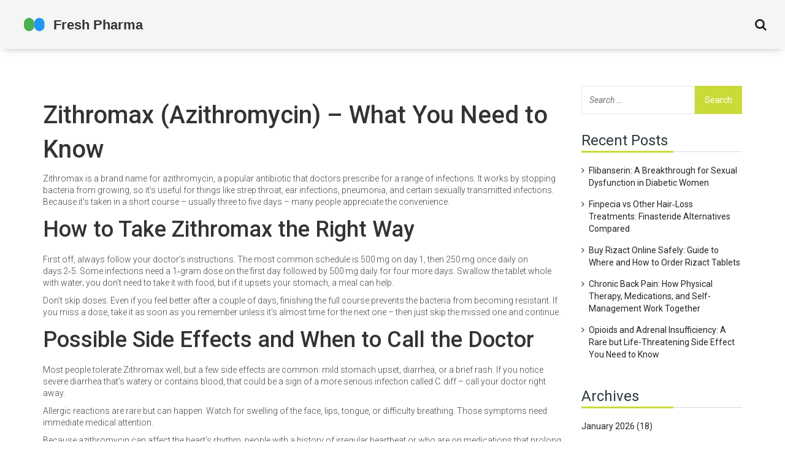

--- FILE ---
content_type: text/html; charset=UTF-8
request_url: https://newpharmnorxus.com/tag/zithromax/
body_size: 5679
content:

<!DOCTYPE html>
<html lang="en" dir="ltr">

<head>
		<title>Zithromax Guide: Uses, Dosage, Side Effects &amp; Buying Tips</title>
	<meta charset="utf-8">
	<meta name="viewport" content="width=device-width, initial-scale=1">
	<meta name="robots" content="follow, index, max-snippet:-1, max-video-preview:-1, max-image-preview:large">
	<meta name="keywords" content="Zithromax, azithromycin, antibiotic dosage, Zithromax side effects, how to buy Zithromax">
	<meta name="description" content="Quick guide to Zithromax – what it treats, proper dosing, common side effects, safety tips and how to order safely online.">
	<meta property="og:title" content="Zithromax Guide: Uses, Dosage, Side Effects &amp; Buying Tips">
	<meta property="og:type" content="website">
	<meta property="og:website:modified_time" content="2024-02-17T08:51:08+00:00">
	<meta property="og:image" content="https://newpharmnorxus.com/uploads/2024/01/the-comprehensive-guide-to-buying-zithromax-azithromycin-online-safely.webp">
	<meta property="og:url" content="https://newpharmnorxus.com/tag/zithromax/">
	<meta property="og:locale" content="en_US">
	<meta property="og:description" content="Quick guide to Zithromax – what it treats, proper dosing, common side effects, safety tips and how to order safely online.">
	<meta property="og:site_name" content="Fresh Pharma Guide USA">
	<meta name="twitter:title" content="Zithromax Guide: Uses, Dosage, Side Effects &amp; Buying Tips">
	<meta name="twitter:description" content="Quick guide to Zithromax – what it treats, proper dosing, common side effects, safety tips and how to order safely online.">
	<meta name="twitter:image" content="https://newpharmnorxus.com/uploads/2024/01/the-comprehensive-guide-to-buying-zithromax-azithromycin-online-safely.webp">
	<link rel="canonical" href="https://newpharmnorxus.com/tag/zithromax/">

	<script type="application/ld+json">
{
    "@context": "https:\/\/schema.org",
    "@type": "CollectionPage",
    "name": "Zithromax Guide: Uses, Dosage, Side Effects & Buying Tips",
    "url": "https:\/\/newpharmnorxus.com\/tag\/zithromax\/",
    "keywords": "Zithromax, azithromycin, antibiotic dosage, Zithromax side effects, how to buy Zithromax",
    "description": "Quick guide to Zithromax – what it treats, proper dosing, common side effects, safety tips and how to order safely online.",
    "inLanguage": "en-US",
    "publisher": {
        "@type": "Organization",
        "name": "Fresh Pharma Guide USA",
        "url": "https:\/\/newpharmnorxus.com"
    },
    "hasPart": [
        {
            "@type": "BlogPosting",
            "@id": "https:\/\/newpharmnorxus.com\/the-comprehensive-guide-to-buying-zithromax-azithromycin-online-safely",
            "headline": "The Comprehensive Guide to Buying Zithromax (Azithromycin) Online Safely",
            "name": "The Comprehensive Guide to Buying Zithromax (Azithromycin) Online Safely",
            "keywords": "Zithromax, Azithromycin, buy antibiotics online, Zithromax side effects",
            "description": "This article dives deep into understanding Zithromax, focusing on its uses, medical and side effects, and how to safely purchase it online. It aims to provide insightful details about Zithromax (Azithromycin) for those considering or currently using this antibiotic. By covering aspects such as appropriate dosages, potential interactions with other medications, and tips for online purchase, the article serves as a critical tool for informed decision-making regarding Zithromax use.",
            "inLanguage": "en-US",
            "url": "https:\/\/newpharmnorxus.com\/the-comprehensive-guide-to-buying-zithromax-azithromycin-online-safely",
            "datePublished": "2024-01-09T04:41:27+00:00",
            "dateModified": "2024-02-17T08:51:08+00:00",
            "commentCount": 15,
            "author": {
                "@type": "Person",
                "@id": "https:\/\/newpharmnorxus.com\/author\/gregory-sterling\/",
                "url": "\/author\/gregory-sterling\/",
                "name": "Gregory Sterling"
            },
            "image": {
                "@type": "ImageObject",
                "@id": "\/uploads\/2024\/01\/the-comprehensive-guide-to-buying-zithromax-azithromycin-online-safely.webp",
                "url": "\/uploads\/2024\/01\/the-comprehensive-guide-to-buying-zithromax-azithromycin-online-safely.webp",
                "width": "1280",
                "height": "720"
            },
            "thumbnail": {
                "@type": "ImageObject",
                "@id": "\/uploads\/2024\/01\/thumbnail-the-comprehensive-guide-to-buying-zithromax-azithromycin-online-safely.webp",
                "url": "\/uploads\/2024\/01\/thumbnail-the-comprehensive-guide-to-buying-zithromax-azithromycin-online-safely.webp",
                "width": "640",
                "height": "480"
            }
        }
    ],
    "potentialAction": {
        "@type": "SearchAction",
        "target": {
            "@type": "EntryPoint",
            "urlTemplate": "https:\/\/newpharmnorxus.com\/search\/?s={search_term_string}"
        },
        "query-input": {
            "@type": "PropertyValueSpecification",
            "name": "search_term_string",
            "valueRequired": true
        }
    }
}
</script>
<script type="application/ld+json">
{
    "@context": "https:\/\/schema.org",
    "@type": "BreadcrumbList",
    "itemListElement": [
        {
            "@type": "ListItem",
            "position": 0,
            "item": {
                "@id": "https:\/\/newpharmnorxus.com\/",
                "name": "Home"
            }
        },
        {
            "@type": "ListItem",
            "position": 1,
            "item": {
                "@id": "https:\/\/newpharmnorxus.com\/tag\/zithromax\/",
                "name": "Zithromax"
            }
        }
    ]
}
</script>

	<link rel='stylesheet' href='/css/style.css' type='text/css' />
	<link rel='stylesheet' href='/css/responsive.css' type='text/css' />
	<link rel='stylesheet' href='/css/shortcodes.css' type='text/css' />
	<link rel='stylesheet' href='/css/media-screens.css' type='text/css' />
	<link rel='stylesheet' href='/css/owl.carousel.css' type='text/css' />
	<link rel='stylesheet' href='/css/owl.theme.css' type='text/css' />
	<link rel='stylesheet' href='/css/animate.css' type='text/css' />
	<link rel='stylesheet' href='/css/styles.css' type='text/css' />
	<link rel='stylesheet' href='/css/styles-headers.css' type='text/css' />
	<link rel='stylesheet' href='/css/styles-footer.css' type='text/css' />
	<link rel='stylesheet' href='/css/sidebarEffects.css' type='text/css' />
	<link rel='stylesheet' href='/css/loaders.css' type='text/css' />
	<link rel='stylesheet' href='/css/simple-line-icons.css' type='text/css' />
	<link rel='stylesheet' href='/css/custom.css' type='text/css' media='all' />
	<link rel='stylesheet' href='/css/style-shortcodes-inc.css' type='text/css' />
	<link rel='stylesheet' href='/css/contact-form-7.css' type='text/css' />
	<link rel='stylesheet' href='/css/font-awesome.min.css' type='text/css' />
	<link href="https://fonts.googleapis.com/css?family=Roboto:100,100i,300,300i,400,400i,500,500i,700,700i,900,900i"
		rel="stylesheet">

	
</head>

<body class="home page-template-default">
	

	<div class="fixed-search-overlay">
		<i class="icon-close icons"></i>
		<div class="fixed-search-inside">
			<div class="modeltheme-search">
				<form action="/search/" method="get">
					<input class="search-input" placeholder="Enter search term..." type="search" value=""
						name="s" id="search" />
					<i class="fa fa-search"></i>
					<input type="hidden" name="post_type" value="post" />
				</form>
			</div>
		</div>
	</div>

	<div class="fixed-sidebar-menu-overlay"></div>

	<div id="page">
		<header class="header">
			<div class="logo">
				<a href="/">
										<img src="/images/logo.svg" alt="Fresh Pharma Guide USA">
									</a>
			</div>
			<div class="main-menu-wrap">
								<div class="header-nav-actions">
					<a href="#" class="mt-search-icon">
						<i class="fa fa-search" aria-hidden="true"></i>
					</a>
				</div>
			</div>
					</header>

		<div class="no-padding content-area no-sidebar high-padding">
			<div class="container">
				<div class="row">
					<div class="col-md-9 main-content">
						
						<div class="top-content"><h1>Zithromax (Azithromycin) – What You Need to Know</h1>
<p>Zithromax is a brand name for azithromycin, a popular antibiotic that doctors prescribe for a range of infections. It works by stopping bacteria from growing, so it’s useful for things like strep throat, ear infections, pneumonia, and certain sexually transmitted infections. Because it’s taken in a short course – usually three to five days – many people appreciate the convenience.</p>

<h2>How to Take Zithromax the Right Way</h2>
<p>First off, always follow your doctor’s instructions. The most common schedule is 500 mg on day 1, then 250 mg once daily on days 2‑5. Some infections need a 1‑gram dose on the first day followed by 500 mg daily for four more days. Swallow the tablet whole with water; you don’t need to take it with food, but if it upsets your stomach, a meal can help.</p>
<p>Don’t skip doses. Even if you feel better after a couple of days, finishing the full course prevents the bacteria from becoming resistant. If you miss a dose, take it as soon as you remember unless it’s almost time for the next one – then just skip the missed one and continue.</p>

<h2>Possible Side Effects and When to Call the Doctor</h2>
<p>Most people tolerate Zithromax well, but a few side effects are common: mild stomach upset, diarrhea, or a brief rash. If you notice severe diarrhea that’s watery or contains blood, that could be a sign of a more serious infection called C. diff – call your doctor right away.</p>
<p>Allergic reactions are rare but can happen. Watch for swelling of the face, lips, tongue, or difficulty breathing. Those symptoms need immediate medical attention.</p>
<p>Because azithromycin can affect the heart’s rhythm, people with a history of irregular heartbeat or who are on medications that prolong the QT interval should let their doctor know before starting Zithromax.</p>

<h2>Buying Zithromax Safely Online</h2>
<p>If you need a refill or can’t get to a pharmacy quickly, many reputable online pharmacies sell Zithromax. Look for a site that requires a prescription, displays a licensed pharmacist’s contact information, and uses secure payment methods. Avoid places that offer the drug without any prescription – they’re often counterfeit and could be dangerous.</p>
<p>Compare prices, but don’t choose the cheapest option if the seller’s credentials are unclear. Reading user reviews and checking if the pharmacy is verified by the National Association of Boards of Pharmacy (NABP) can give extra peace of mind.</p>

<h2>Quick Tips to Remember</h2>
<ul>
<li>Take the full prescribed course, even if you feel better.</li>
<li>Store tablets at room temperature, away from moisture.</li>
<li>Keep a list of any other meds you’re on – azithromycin can interact with some, like warfarin.</li>
<li>If you’re pregnant or breastfeeding, discuss safety with your healthcare provider.</li>
<li>When ordering online, choose a licensed pharmacy that asks for a valid prescription.</li>
</ul>
<p>Zithromax is a reliable antibiotic when used correctly. By following dosing guidelines, watching for side effects, and buying from reputable sources, you can treat infections effectively and stay safe.</p></div>
						<div class="row">
														<div class="odd-post  clear_both_class">
								<article class="single-post col-md-12 list-view post type-post status-publish">
									<div class="blog_custom">
										<div
											class="col-md-6 post-thumbnail ">
																						<a href="/the-comprehensive-guide-to-buying-zithromax-azithromycin-online-safely" class="relative">
												<img class="blog_post_image" src="/uploads/2024/01/the-comprehensive-guide-to-buying-zithromax-azithromycin-online-safely.webp"
													alt="The Comprehensive Guide to Buying Zithromax (Azithromycin) Online Safely">
											</a>
																					</div>
										<div
											class="col-md-6 post-details ">
											<h3 class="post-name row">
												<a href="/the-comprehensive-guide-to-buying-zithromax-azithromycin-online-safely">The Comprehensive Guide to Buying Zithromax (Azithromycin) Online Safely</a>
											</h3>
											<div class="post-category-comment-date row">
												<div class="post-date">
													<i class="icon-calendar"></i>
													<span
														class="blog_date blog_day"> 9</span>
													<span
														class="blog_date blog_month">Jan</span>
												</div>
												<span class="post-author">
													<i class="icon-user icons"></i>
													<a href="/author/gregory-sterling/">Gregory Sterling</a>
												</span>
												<span class="post-comments">
													<i class="icon-bubbles icons"></i>
													15
												</span>
											</div>
											<div class="post-excerpt row">
												<p>This article dives deep into understanding Zithromax, focusing on its uses, medical and side effects, and how to safely purchase it online. It aims to provide insightful details about Zithromax (Azithromycin) for those considering or currently using this antibiotic. By covering aspects such as appropriate dosages, potential interactions with other medications, and tips for online purchase, the article serves as a critical tool for informed decision-making regarding Zithromax use.</p>
												<p>
													<a href="/the-comprehensive-guide-to-buying-zithromax-azithromycin-online-safely" class="more-link"
														title="The Comprehensive Guide to Buying Zithromax (Azithromycin) Online Safely">
														Read More														<i class="fa fa-long-arrow-right" aria-hidden="true"></i>
													</a>
												</p>
											</div>
										</div>
									</div>
								</article>
							</div>
													</div>
						
											</div>
					<div class="col-md-3 sidebar-content">
						<div class="left-side">
							<aside class="widget widget_search">
								<form role="search" action="/search/" method="get" class="search-form">
									<input type="search" class="search-field" placeholder="Search &hellip;"
										value="" name="s" />
									<input type="submit" class="search-submit" value="Search" />
								</form>
							</aside>
														<aside class="widget widget_recent_entries">
								<h4 class="widget-title dark-subtitle mt_fond_bold">Recent Posts</h4>
								<ul>
																		<li>
										<a href="/flibanserin-a-breakthrough-for-sexual-dysfunction-in-diabetic-women">Flibanserin: A Breakthrough for Sexual Dysfunction in Diabetic Women</a>
									</li>
																		<li>
										<a href="/finpecia-vs-other-hair-loss-treatments-finasteride-alternatives-compared">Finpecia vs Other Hair‑Loss Treatments: Finasteride Alternatives Compared</a>
									</li>
																		<li>
										<a href="/buy-rizact-online-safely-guide-to-where-and-how-to-order-rizact-tablets">Buy Rizact Online Safely: Guide to Where and How to Order Rizact Tablets</a>
									</li>
																		<li>
										<a href="/chronic-back-pain-how-physical-therapy-medications-and-self-management-work-together">Chronic Back Pain: How Physical Therapy, Medications, and Self-Management Work Together</a>
									</li>
																		<li>
										<a href="/opioids-and-adrenal-insufficiency-a-rare-but-life-threatening-side-effect-you-need-to-know">Opioids and Adrenal Insufficiency: A Rare but Life-Threatening Side Effect You Need to Know</a>
									</li>
																	</ul>
							</aside>
																					<aside class="widget widget_archive">
								<h4 class="widget-title dark-subtitle mt_fond_bold">Archives</h4>
								<ul>
																											<li>
										<a href="/2026/01/">January 2026
											<span>(18)</span>
										</a>
									</li>
																											<li>
										<a href="/2025/12/">December 2025
											<span>(27)</span>
										</a>
									</li>
																											<li>
										<a href="/2025/11/">November 2025
											<span>(20)</span>
										</a>
									</li>
																											<li>
										<a href="/2025/10/">October 2025
											<span>(29)</span>
										</a>
									</li>
																											<li>
										<a href="/2025/09/">September 2025
											<span>(14)</span>
										</a>
									</li>
																											<li>
										<a href="/2025/08/">August 2025
											<span>(8)</span>
										</a>
									</li>
																											<li>
										<a href="/2025/07/">July 2025
											<span>(5)</span>
										</a>
									</li>
																											<li>
										<a href="/2025/06/">June 2025
											<span>(2)</span>
										</a>
									</li>
																											<li>
										<a href="/2025/05/">May 2025
											<span>(3)</span>
										</a>
									</li>
																											<li>
										<a href="/2025/04/">April 2025
											<span>(4)</span>
										</a>
									</li>
																											<li>
										<a href="/2025/03/">March 2025
											<span>(3)</span>
										</a>
									</li>
																											<li>
										<a href="/2025/02/">February 2025
											<span>(1)</span>
										</a>
									</li>
																										</ul>
							</aside>
																					<aside class="widget widget_categories">
								<h4 class="widget-title dark-subtitle mt_fond_bold">Categories</h4>
								<ul>
																											<li class="cat-item cat-item-69">
										<a href="/category/medicine/">Medicine
											<span>(73)</span>
										</a>
									</li>
																											<li class="cat-item cat-item-69">
										<a href="/category/health-and-wellness/">Health and Wellness
											<span>(45)</span>
										</a>
									</li>
																											<li class="cat-item cat-item-69">
										<a href="/category/pharmacy/">Pharmacy
											<span>(28)</span>
										</a>
									</li>
																											<li class="cat-item cat-item-69">
										<a href="/category/discounts-and-savings/">Discounts and Savings
											<span>(1)</span>
										</a>
									</li>
																	</ul>
							</aside>
													</div>
					</div>
				</div>
			</div>
		</div>

		<footer>
			<div class="footer-top">
				<div class="container">
					<div class="row">
												<div class="col-md-4 sidebar-1">
							<aside class="widget column widget_text">
								<h4 class="widget-title">About</h4>
								<div class="textwidget light_subtitle">
									<p>Health and Wellness</p>
								</div>
								<a class="logo-footer" href="/">
																		<img src="/images/logo.svg" alt="Fresh Pharma Guide USA">
																	</a>
							</aside>
						</div>
																		<div class="col-md-4 sidebar-2">
							<aside class="widget column widget_nav_menu">
								<h4 class="widget-title">Menu</h4>
								<div class="menu-footer-menu-1-container light_subtitle">
									<ul id="menu-footer-menu-1" class="menu">
																														<li class="menu-item">
											<a href="/about-fresh-pharma-guide">About Fresh Pharma Guide</a>
										</li>
																														<li class="menu-item">
											<a href="/terms-of-service">Terms of Service</a>
										</li>
																														<li class="menu-item">
											<a href="/privacy-policy">Privacy Policy</a>
										</li>
																														<li class="menu-item">
											<a href="/privacy-policy-1">Privacy Policy</a>
										</li>
																														<li class="menu-item">
											<a href="/contact-us">Contact Us</a>
										</li>
																			</ul>
								</div>
							</aside>
						</div>
												<div class="col-md-4 sidebar-2">
							<aside class="widget column widget_nav_menu">
								<h4 class="widget-title">Links</h4>
								<div class="menu-footer-menu-1-container light_subtitle">
									<ul id="menu-footer-menu-1" class="menu">
																			</ul>
								</div>
							</aside>
						</div>
					</div>
					<p class="copyright text-center">
						&copy; 2026. All rights reserved.					</p>
				</div>
			</div>
		</footer>
	</div>

	<script type="text/javascript" src='/js/jquery.js'></script>
	<script type='text/javascript' src='/js/jquery.form.min.js'></script>
	<script type='text/javascript' src='/js/scripts.js'></script>
	<script type='text/javascript' src='/js/main.js'></script>
	<script type='text/javascript' src='/js/mt-plugins.js'></script>
	<script type='text/javascript' src='/js/dynamics.min.js'></script>
	<script type='text/javascript' src='/js/snap.svg-min.js'></script>
	<script type='text/javascript' src='/js/percircle.js'></script>
	<script type='text/javascript' src='/js/modeltheme-custom.js'></script>
	<script type='text/javascript' src='/js/yankeewp-plugins.js'></script>
	<script type='text/javascript' src='/js/wow.min.js'></script>
	<script type='text/javascript' src='/js/yankeewp-custom.js'></script>
	<script type='text/javascript' src='/js/bootstrap.min.js'></script>
	<script type='text/javascript' src='/js/parallax.min.js'></script>
	<script type='text/javascript' src='/js/parallax.js'></script>

	
<script defer src="https://static.cloudflareinsights.com/beacon.min.js/vcd15cbe7772f49c399c6a5babf22c1241717689176015" integrity="sha512-ZpsOmlRQV6y907TI0dKBHq9Md29nnaEIPlkf84rnaERnq6zvWvPUqr2ft8M1aS28oN72PdrCzSjY4U6VaAw1EQ==" data-cf-beacon='{"version":"2024.11.0","token":"db608b1484c640aeaf875dc0d6c5745f","r":1,"server_timing":{"name":{"cfCacheStatus":true,"cfEdge":true,"cfExtPri":true,"cfL4":true,"cfOrigin":true,"cfSpeedBrain":true},"location_startswith":null}}' crossorigin="anonymous"></script>
</body>

</html>

--- FILE ---
content_type: text/css; charset=utf-8
request_url: https://newpharmnorxus.com/css/shortcodes.css
body_size: 925
content:
.recentcomments a {
    display: inline !important;
    padding: 0 !important;
    margin: 0 !important;
}
.yankeewp_preloader_holder {
    background-color: #cada39;
}
.fixed-sidebar-menu {
    background-color: rgba(52, 73, 94, 0.95);
}
#navbar .menu-item > a,
.navbar-nav .search_products a,
.navbar-default .navbar-nav > li > a:hover,
.navbar-default .navbar-nav > li > a:focus,
.navbar-default .navbar-nav > li > a {
    color: #34495e;
}
#navbar .menu-item.selected > a,
#navbar .menu-item:hover > a {
}
#navbar .sub-menu,
.navbar ul li ul.sub-menu {
    background-color: #f5f5f5;
}
#navbar ul.sub-menu li a {
    color: #34495e !important;
}
#navbar ul.sub-menu li a:hover {
    background-color: transparent;
}
#navbar ul.sub-menu li a:hover {
    color: #cada39;
}
body {
    opacity: 1;
    visibility: visible;
    -webkit-transition: opacity 0.24s ease-in-out;
    -moz-transition: opacity 0.24s ease-in-out;
    transition: opacity 0.24s ease-in-out;
}
.wf-loading body,
{
    opacity: 0;
}
.ie.wf-loading body,
{
    visibility: hidden;
}
h1,
h1 span {
    font-size: 36px;
    opacity: 1;
    visibility: visible;
    -webkit-transition: opacity 0.24s ease-in-out;
    -moz-transition: opacity 0.24s ease-in-out;
    transition: opacity 0.24s ease-in-out;
}
.wf-loading h1,
.wf-loading h1 span,
{
    opacity: 0;
}
.ie.wf-loading h1,
.ie.wf-loading h1 span,
{
    visibility: hidden;
}
h2 {
    font-size: 30px;
    opacity: 1;
    visibility: visible;
    -webkit-transition: opacity 0.24s ease-in-out;
    -moz-transition: opacity 0.24s ease-in-out;
    transition: opacity 0.24s ease-in-out;
}
.wf-loading h2,
{
    opacity: 0;
}
.ie.wf-loading h2,
{
    visibility: hidden;
}
h3 {
    font-size: 24px;
    opacity: 1;
    visibility: visible;
    -webkit-transition: opacity 0.24s ease-in-out;
    -moz-transition: opacity 0.24s ease-in-out;
    transition: opacity 0.24s ease-in-out;
}
.wf-loading h3,
{
    opacity: 0;
}
.ie.wf-loading h3,
{
    visibility: hidden;
}
h4 {
    font-size: 18px;
    opacity: 1;
    visibility: visible;
    -webkit-transition: opacity 0.24s ease-in-out;
    -moz-transition: opacity 0.24s ease-in-out;
    transition: opacity 0.24s ease-in-out;
}
.wf-loading h4,
{
    opacity: 0;
}
.ie.wf-loading h4,
{
    visibility: hidden;
}
h5 {
    font-size: 14px;
    opacity: 1;
    visibility: visible;
    -webkit-transition: opacity 0.24s ease-in-out;
    -moz-transition: opacity 0.24s ease-in-out;
    transition: opacity 0.24s ease-in-out;
}
.wf-loading h5,
{
    opacity: 0;
}
.ie.wf-loading h5,
{
    visibility: hidden;
}
h6 {
    font-size: 12px;
    opacity: 1;
    visibility: visible;
    -webkit-transition: opacity 0.24s ease-in-out;
    -moz-transition: opacity 0.24s ease-in-out;
    transition: opacity 0.24s ease-in-out;
}
.wf-loading h6,
{
    opacity: 0;
}
.ie.wf-loading h6,
{
    visibility: hidden;
}
input,
textarea {
    opacity: 1;
    visibility: visible;
    -webkit-transition: opacity 0.24s ease-in-out;
    -moz-transition: opacity 0.24s ease-in-out;
    transition: opacity 0.24s ease-in-out;
}
.wf-loading input,
.wf-loading textarea,
{
    opacity: 0;
}
.ie.wf-loading input,
.ie.wf-loading textarea,
{
    visibility: hidden;
}
input[type="submit"] {
    opacity: 1;
    visibility: visible;
    -webkit-transition: opacity 0.24s ease-in-out;
    -moz-transition: opacity 0.24s ease-in-out;
    transition: opacity 0.24s ease-in-out;
}
.wf-loading input[type="submit"],
{
    opacity: 0;
}
.ie.wf-loading input[type="submit"],
{
    visibility: hidden;
}
.navbar-default {
    background-color: #f5f5f5;
}
header {
    color: #FFFFFF;
}
.fixed-sidebar-menu {
    background-color: rgba(255, 255, 255, 0.95);
}

footer .footer-top h1.widget-title,
footer .footer-top h3.widget-title,
footer .footer-top .widget-title {
    color: #ffffff;
}
.footer-row-1 {
    padding-top: 90px;
    padding-bottom: 210px;
}
.footer-row-1 {
    margin-top: 0;
    margin-bottom: 0;
}
.footer-row-1 {
    border-top: 0px solid #515b5e;
    border-bottom: 0px solid #515b5e;
    border-left: 0px solid #515b5e;
    border-right: 0px solid #515b5e;
}
footer .footer {
    background-color: #293847;
}
footer .footer h1.widget-title,
footer .footer h3.widget-title,
footer .footer .widget-title {
    color: #ffffff;
}
.single article .article-content p {
    line-height: 29px;
    color: #34495e;
    font-size: 18px;
    opacity: 1;
    visibility: visible;
    -webkit-transition: opacity 0.24s ease-in-out;
    -moz-transition: opacity 0.24s ease-in-out;
    transition: opacity 0.24s ease-in-out;
}
.wf-loading .single article .article-content p,
{
    opacity: 0;
}
.ie.wf-loading .single article .article-content p,
{
    visibility: hidden;
}
.tta-color-grey.tta-style-classic .tta-tab.active > a {
    color: #666666;
}
.tta-color-grey.tta-style-classic.tta-tabs .tta-panels,
.tta-color-grey.tta-style-classic .tta-tab.active > a {
    background-color: #f8f8f8;
}
.tta-color-grey.tta-style-classic.tta-tabs .tta-panels,
.tta-color-grey.tta-style-classic.tta-tabs .tta-panels::after,
.tta-color-grey.tta-style-classic.tta-tabs .tta-panels::before,
.tta-color-grey.tta-style-classic .tta-tab.active > a {
    border-color: #f0f0f0;
}
.tta-color-grey.tta-style-classic .tta-tab > a {
    color: #666666;
}
.tta-color-grey.tta-style-classic .tta-tab > a {
    background-color: #ebebeb;
}
.tta-color-grey.tta-style-classic .tta-tab > a {
    border-color: #e3e3e3;
}
blockquote {
    background-color: #f6f6f6;
}
blockquote {
    border-color: #cada39;
}
.tta-color-grey.tta-style-classic .tta-panel .tta-panel-title > a {
    color: #666666;
}
.tta-color-grey.tta-style-classic .tta-panel .tta-panel-heading {
    background-color: #f8f8f8;
}
.tta-color-grey.tta-style-classic .tta-panel .tta-panel-heading {
    border-color: #f0f0f0;
}
.tta-color-grey.tta-style-classic .tta-tab.active > a {
    color: #666666;
}
.tta-color-grey.tta-style-classic .tta-panel.active .tta-panel-heading,
.tta-color-grey.tta-style-classic .tta-panel .tta-panel-body,
.tta-color-grey.tta-style-classic .tta-panel .tta-panel-heading:focus,
.tta-color-grey.tta-style-classic .tta-panel .tta-panel-heading:hover {
    background-color: #f8f8f8;
}
.tta-color-grey.tta-style-classic .tta-panel.active .tta-panel-heading,
.tta-color-grey.tta-style-classic .tta-panel .tta-panel-body,
.tta-color-grey.tta-style-classic .tta-panel .tta-panel-body::after,
.tta-color-grey.tta-style-classic .tta-panel .tta-panel-body::before {
    border-color: #f0f0f0;
}
.pricing--tenzin .pricing__action:hover,
.pricing--tenzin .pricing__action:focus {
    background-color: ;
}
.pricing--tenzin .pricing__item:hover {
    border-color: ;
}
 .pricing--tenzin .pricing__action {
    background: ;
}
.pricing--pema .pricing__sentence {
    color: #34495e;
}
.pricing--pema .pricing__price {
    color: #34495e;
}
.pricing--pema .pricing__item {
    background: #ffffff none repeat scroll 0 0;
    transition: all 300ms ease-in-out 0ms;
    -ms-transformtransition: all 300ms ease-in-out 0ms;
    -webkit-transformtransition: all 300ms ease-in-out 0ms;
}
.pricing--pema .pricing__item:hover {
    background: #ffffff none repeat scroll 0 0;
    transition: all 300ms ease-in-out 0ms;
    -ms-transformtransition: all 300ms ease-in-out 0ms;
    -webkit-transformtransition: all 300ms ease-in-out 0ms;
}

/* Section styling */
.section_welcome .section-title {
    color: #ffffff;
}
.section_quotes .section-title {
    color: #ffffff;
}
.light_border {
    opacity: 0.5;
}
.dark_border {
    opacity: 0.4;
}
.light_title {
    color: #ffffff;
}
.light_subtitle {
    color: #ffffff;
    opacity: 0.7;
}
.dark_title {
    color: #333333;
}
.dark_subtitle {
    font-size: 24px;
    margin-top: 10px;
    padding-bottom: 5px;
    margin-bottom: 20px;
    border-bottom: 1px solid #d5dadd;
    border-bottom-color: rgb(213, 218, 221);
    position: relative;
}
header.section-header {
    margin-bottom: 50px;
    position: relative;
    z-index: 10;
}
.pricing--tenzin .pricing__action {
background: ;
}
.pricing--tenzin .pricing__action:hover,
.pricing--tenzin .pricing__action:focus {
background-color: ;
}
.pricing--tenzin .pricing__item:hover {
border-color: ;
}
.pricing--pema .pricing__sentence {
color: #34495e;
}
.pricing--pema .pricing__price {
color: #34495e;
}
.pricing--pema .pricing__item {
background: #ffffff none repeat scroll 0 0;
transition: all 300ms ease-in-out 0ms;
-ms-transformtransition: all 300ms ease-in-out 0ms;
-webkit-transformtransition: all 300ms ease-in-out 0ms;
}
.pricing--pema .pricing__item:hover {
background: #ffffff none repeat scroll 0 0;
transition: all 300ms ease-in-out 0ms;
-ms-transformtransition: all 300ms ease-in-out 0ms;
-webkit-transformtransition: all 300ms ease-in-out 0ms;
}

.pricing--tenzin .pricing__action {
background: ;
}
.pricing--tenzin .pricing__action:hover,
.pricing--tenzin .pricing__action:focus {
background-color: ;
}
.pricing--tenzin .pricing__item:hover {
border-color: ;
}
.pricing--pema .pricing__sentence {
color: #34495e;
}
.pricing--pema .pricing__price {
color: #34495e;
}

--- FILE ---
content_type: text/css; charset=utf-8
request_url: https://newpharmnorxus.com/css/media-screens.css
body_size: 4447
content:
/*------------------------------------------------------------------
[Responsive Stylesheet]

Project:    MODELTHEME
Version:    1.0
Author:     Modeltheme
URL:        https://yankeewp.modeltheme.com/

[Table of contents]

1. Responsive Max_319px
2. Responsive Min_320px Max_479px
3. Responsive Max_479px
4. Responsive Min_480px Max_767px
5. Responsive Max_767px
6. Responsive Min_768px
7. Responsive Max_960px
8. Responsive Max_1024px
9. Responsive Min_1024px
10. Responsive Min_1367px
11. Responsive Min_768px and Max_1023px
12. Responsive Max_600px
13. Responsive Min_600px
14. Responsive Min_480px Max_1200px
15. Responsive Min_480px Max_680px
16. Responsive Min_990px Max_1100px
17. Responsive Max_990px
18. Responsive Min_480px Max_990px
19. Responsive Min_1439px
20. Responsive Min_240px and Max_319

-------------------------------------------------------------------*/

/*--- 1. Responsive Max_319px ---*/
@media only screen and (max-width: 319px) {
    footer .footer-top  .widget .widget-title{
        margin-bottom: 10px;
    }
    footer .widget.widget_text {
        margin-bottom: 20px;
    }
    .top_section .wpb_wrapper h1 span {
        font-size: 45px !important;
        line-height: 44px !important;
    }
    body header .navbar-header h1.logo {
        max-width: 140px;
    }
    /* Add new rules for this interval below */
    .mt_site_slider .carousel-inner .carousel-caption{
        top: 20% !important;
    }

}



/*--- 2. Responsive Min_320px Max_479px ---*/
@media only screen and (min-width: 320px) and (max-width: 479px) {
    .testimonial-author-job > h4 {
        font-size: 14px;
    }
    .top_section .wpb_wrapper h1 span {
        font-size: 52px !important;
        line-height: 52px !important;
    }
    /* Add new rules for this interval below */
    .pricing--pema .pricing__action{
        font-size: 15px !important;
    }
    .container-fluid .parallax .mt_analytics_style {
        width: 85%;
        font-size: 20px;
    }
    .container-fluid .parallax .mt_custom_market {
        width: 85%;
        font-size: 40px;
    }
    .container .mt_members_align .mt_custom_lorem2 {
        width: 87%;
        font-size: 20px;
    }
    .container .mt_members_align .mt_custom_our {
        width: 87%;
        font-size: 40px;
    }
    .footer-div-parent .container .social-links{
        font-size: 8px !important;
        line-height: 40px;
    }
}


/*--- 3. Responsive Max_479px ---*/
@media only screen and (max-width: 479px) {
    .header-title-breadcrumb .post-category-date {
        display: none;
    }
    form.subscribe > input[type="text"] {
        width: 100%;
    }
    form.subscribe button.btn-warning.rippler.rippler-default {
        width: 100%;
        margin-top: 20px;
    }
    .portfolio-items .col-md-2 {
        width: 100%;
        float: left;
        margin-bottom: 80px;
    }
    .tp-leftarrow.default, 
    .tp-rightarrow.default{
        display: none;
    }
    .menu-item-has-children::after{
        display: block !important;
    }
    .wpb_wrapper ul.ecs-event-list li {
        margin-bottom: 20px !important;
        width: 95% !important;
    }
    .avatar.photo {
        width: 50px;
    }
    /* Add new rules for this interval below */
    .mt_site_slider .carousel-inner .carousel-caption h3 {
        font-size: 20px !important;
    }
    .mt_site_slider .carousel-inner .carousel-caption p {
        font-size: 10px !important;
    }
    .mt_site_slider .carousel-inner .carousel-caption button{
        display: none !important;
    }
    .mt_site_slider .carousel-inner .carousel-caption{
        top: 20% !important;
    }
    .container-fluid .parallax .mt_video_style {
        width: 150%;
    }
    .container .mt_members_align .mt_custom_our {
        font-size: 40px !important;
    }
    .mt_members_align{
        width: 140% !important;
    }
    .mt_subscribe_align{
        width: 120% !important;
        right: 10% !important;
    }

}


/*--- 4. Responsive Min_480px Max_767px ---*/
@media only screen and (min-width: 480px) and (max-width: 767px) {
    .portfolio-items .col-md-2 {
        width: 50%;
        float: left;
        margin-bottom: 80px;
    }
    .menu-item-has-children::after{
        display: none !important;
    }
    .top_section .wpb_wrapper span {
        line-height: 80px;
    }
    h2.vc_custom_heading {
        font-size: 40px !important;
    }

    .avatar.photo {
        width: 50px;
    }
    /* Add new rules for this interval below */
    .mt_subscribe_align    {
        width: 110% !important;
        right: 5% !important;
    }
    .mt_site_slider .carousel-inner .carousel-caption h3 {
        font-size: 40px !important;
    }
    .mt_site_slider .carousel-inner .carousel-caption p {
        font-size: 14px !important;
    }
    .mt_site_slider .carousel-inner .carousel-caption button{
        display: none !important;
    }

    .hover_class .members_img_holder{
        margin-left: 40px;
    }
    .footer-div-parent .container .social-links{
        font-size: 8px !important;
        line-height: 45px !important;
        margin-right: 20% !important;
    }
}


/*--- 5. Responsive Max_767px ---*/

@media only screen and (max-width: 767px) {
    .container.footer {
        position: relative !important;
        bottom: 0 !important;
        text-align: center;
        padding-top: 20px;
    }
  
.footer-row-1 {
    padding-bottom: 90px !important;
}

a.logo-footer {
    float: none !important;
    left: 0px !important; 
}

span.rights-m {
    float: none !important;
    right: 0 !important;
}

    header #navbar .cf-mega-menu.sub-menu * {
        opacity: 1 !important;
        visibility: visible !important;
    }
    .cf-mega-menu span {
        color: #000000 !important;
    }
    .header-infos{
        display: none;
    }
    #navbar .menu-item .sub-menu .menu-item .sub-menu {
        left: 0;
        position: relative;
        top: 0;
    }
    body header #navbar .sub-menu li:last-child, body header #navbar .sub-menu li {
        border-bottom: 0 none;
    }
    body #navbar .sub-menu li:last-child, body #navbar .sub-menu li {
        border-bottom: 0 none;
    }
    header #navbar .sub-menu .menu-item > a {
        color: #000000;
        font-weight: 500;
    }
    .mt-icon-list-item .mt-icon-list-text {
        color: #000000 !important;
        font-weight: bolder;
    }
    header #navbar .menu-item:hover .sub-menu {
        background: rgba(0, 0, 0, 0) none repeat scroll 0 0;
        opacity: 1 !important;
        top: 0 !important;
        visibility: visible !important;
    }
    header #navbar .sub-menu {
        background: rgba(0, 0, 0, 0) none repeat scroll 0 0;
        display: block;
        opacity: 1;
        left: 0;
        padding: 0;
        position: relative;
        visibility: visible;
        top: 0;
        width: 100%;
    }
    .navbar-collapse .menu .menu-item {
        text-align: left;
    }
    body #modeltheme-main-head {
        display: block;
        height: auto;
        padding: 0;
    }
    body header #navbar .menu-item > a {
        padding: 0 15px !important;
    }
    header .navbar-header h1.logo {
        margin: 20px 10px;
        max-width: 200px;
        text-align: left;
    }
    .related-posts .post-name a {
        font-size: 20px;
    }
    .single.single-post .post-name {
        font-size: 25px;
        line-height: 30px;
    }
    .related-posts {
        padding: 0 15px;
    }
    .header-title-breadcrumb .header-title-breadcrumb-overlay h1 {
        font-size: 14px;
    }
    .header-group .breadcrumb{
        display: none;
    }
    .widget_text .shop_feature_v2 .shop_feature_icon_v2 {
        padding: 7px;
    }
    .sticky_post_text_container {
        margin-bottom: 30px;
    }
    .courses-list .course_text_content h5 {
        clear: both;
    }
    .courses-list .course_more_container {
        text-align: right !important;
    }
    .courses-list .all_courses_box .all_courses_title {
        padding-top: 10px;
    }
    .all_courses_box .all_courses_buton {
        margin-bottom: 30px;
    }
    .all_courses_box {
        margin-bottom: 30px;
    }
    .shortcode_post_content .text_content .post-download-icons {
        display: none;
    }
    .pricing-table {
        margin-top: 30px;
    }
    .search_products {
        display: none;
    }
    .menu-item-has-children::after {
        background: transparent none repeat scroll 0 0;
        border-left: 7px solid transparent;
        border-right: 7px solid transparent;
        border-top: 7px solid #000;
        color: rgba(255, 255, 255, 0.85);
        content: "";
        cursor: pointer;
        height: 22px;
        opacity: 0.5;
        padding: 1px;
        position: absolute;
        right: 0;
        text-align: center;
        top: 18px;
        transform: none;
        width: 0;
    }    

    footer .payment-methods{
        text-align: center;
    }
    footer .payment-methods img {
        float: none !important;
    }
    #page .top-header{
        padding: 15px 0;
    }
    .top-header .account-urls {
        margin-top: 10px;
    }
    .widget .widget_address_social_icons .social-links > li:first-child{
        margin-left: 0;
    }
    .widget .widget_address_social_icons .social-links a i {
        padding: 13px;
        transform: rotate(0deg);
        -moz-transform: rotate(0deg);
        -webkit-transform: rotate(0deg);
        -ms-transform: rotate(0deg);
    }
    .widget .widget_address_social_icons .social-links a {
        height: 40px;
        width: 40px;
    }
    .widget .widget_address_social_icons .social-links > li {
        height: 40px;
        margin-bottom: 5px;
        margin-right: 1px;
        transform: rotate(0deg);
        -moz-transform: rotate(0deg);
        -webkit-transform: rotate(0deg);
        -ms-transform: rotate(0deg);
        width: 40px;
    }
    .modeltheme-breadcrumbs h2{
        font-size: 17px;
    }
    .latest-posts .single-post .vc_col-md-3.text-center {
        display: none;
    }    
    footer nav.menu {
        float: left;
    }
    footer nav.menu li:first-child a {
        margin-left: 0;
    }
    body .navbar ul li:hover ul.sub-menu {
        border: 0 none;
        left: 0;
        margin: 0;
        opacity: 1;
        position: relative;
        top: 0;
        visibility: visible;
        width: 100%;
    }
    .menu-item-has-children {
        cursor: pointer;
    }
    body .navbar ul li ul.sub-menu {
        border: 0 none;
        left: 0;
        margin: 0;
        opacity: 1;
        position: relative;
        top: 0;
        display: none;
        visibility: visible;
        width: 100%;
    }
    body #navbar .sub-menu li:last-child,
    body #navbar .sub-menu li {
        border-bottom: 1px solid #3d4f61;
        position: relative;
    }
    .widget.widget_flickr {
        clear: both;
    }
    .widget_recent_entries_with_thumbnail .thumbnail-overlay {
        width: 70px;
    }
    .widget_recent_entries_with_thumbnail .post-details {
        padding: 0;
    }
    body .navbar-default .navbar-collapse, 
    body .navbar-default .navbar-form {
        border-color: rgba(0, 0, 0, 0);
    }
    .navbar-collapse.vc_col-md-9.collapse.in {
        width: 100%;
    }
    .navbar-collapse li {
        width: 100%;
    }
    .header_mini_cart {
        display: none;
    }
    body .navbar ul li ul.sub-menu li::before {
        content: none;
        position: absolute;
        top: 10px;
        color: white;
        left: 14px;
    }
    .modeltheme-breadcrumbs .breadcrumb {
        display: none;
    }
    .menu.nav-effect.nav-menu {
        margin: 0;
        text-align: left;
        width: 100%;
    }
    .smartowl_skin_switcher {
        display: none;
    }
    body .navbar-nav > li > a {
        padding: 15px 0;
    }
    .navbar-collapse.collapse.in .menu .item:hover {
        background: #253749;
    }
    .navbar-collapse .menu .item,
    .navbar-collapse.collapse.in .menu .item {
        width: 100%;
    }
    .navbar-default .navbar-toggle:hover,
    .navbar-default .navbar-toggle:focus {
        background-color: transparent;
    }

    #navbar .menu-item > a {
        padding: 15px 10px 24px;
    }
    header.header3 .navbar-nav.nav-menu,
    header.header10 .navbar-nav.nav-menu {
        margin-right: 0px !important;
    }
    header.header4 .navbar-nav.nav-menu,
    header.header11 .navbar-nav.nav-menu {
        margin-left: 0px !important;
    }
    #mt-nav-burger {
        display: none;
    }

    header.header5 #navbar .menu .menu-item {
        text-align: left;
    }
    header.header12 .navbar .logo {
        display: block !important;
    }
    header.header12 #navbar .menu .menu-item {
        text-align: left;
    }
    header.header12 .navbar-nav > li::before {
        background: rgba(0, 0, 0, 0) none repeat scroll 0 0 !important;
    }
    header.header12 .navbar-default .navbar-toggle .icon-bar {
        background: #131313 none repeat scroll 0 0;
    }
    header.header12 .navbar.navbar-default {
        background-color: rgba(0, 0, 0, 0.9) !important;
    }
    header.header12 #navbar .menu-item > a:hover::before {
        background: rgba(0, 0, 0, 0) none repeat scroll 0 0 !important;
    }
    header.header12 #navbar .menu-item > a {
        padding: 15px 10px !important;
    }
    .navbar-default .navbar-toggle .icon-bar {
        background: #00adf1;
    }
    #modeltheme-main-head .navbar-collapse.col-md-9,
    #modeltheme-main-head .navbar-collapse.collapse.col-md-9 {
        margin: 0;
        width: 100%;
    }
    .portfolio .col-md-2:nth-child(7n+5),
    .portfolio .col-md-2:nth-child(7n+1){
        margin-left: 0;
        clear: none;
    }
    .testimonials .testimonials-container blockquote{
        font-size: 16px;
    }
    .testimonials .testimonials-container blockquote::after,
    .testimonials .testimonials-container blockquote::before{
        font-size: 100px;
        top: 34%;
    }
    .submit-comment .comment-form .form-comment {
        padding: 0;
    }

    body .portfolio-items .vc_col-md-2:last-child{
        margin-bottom: 0;
    }
    body .portfolio-items .vc_col-md-2{
        margin-bottom: 80px;
    }
    body .portfolio-items .vc_col-md-2:nth-child(7n+5),
    body .portfolio-items .vc_col-md-2:nth-child(7n+1) {
        margin-left: 0;
    }
    body .testimonials-container blockquote * {
        font-size: 16px;
    }
    .testimonials-container blockquote::after,
    .testimonials-container blockquote::before{
        content: "";
        display: none;
    }
    .testimonials-container blockquote {
        padding: 20px 0 20px;
        margin: 0;
    }
    #navbar .menu .item a {
        padding: 10px 0;
        padding-left: 10px;
    }
    body .theme_header_slider .tp-leftarrow.default::after, 
    body .theme_header_slider .tp-rightarrow.default::after {
        font-size: 50px;
        line-height: 60%;
        opacity: 0.75;
    }

    .row .mt_position_test_carousel .mt_button_buy_style{
        display: none !important;
    }

    header .navbar .collapse .header-nav-actions .mt-search-icon{
        display: none !important;
    }
    header .navbar .collapse .header-nav-actions .parent-burger{
        display: none !important;
    }
}

/*--- 6. Responsive Min_768px ---*/
@media only screen and (min-width: 768px) and (max-width: 1023px) {
    header .navbar .collapse .header-nav-actions .parent-burger{
        padding: 15px 27px 15px 27px !important;
        margin-top: 20px !important;
    }
    .footer-div-parent .footer{
        bottom: -100px;
        margin-right: -20px;
        width: 107%;
        text-align: center;
    }
    .footer-div-parent .col-md-3 .social-links{
        margin-right: 33%;
    }
    .pricing--pema .pricing__action {
        font-size: 15px !important;
    }
    .row .container .email .emaddress {
        width: 55%;
    }
    .row .container .email .btn-warning {
        width: 38%;
    }
    footer .payment-methods img {
        float: none !important;
    }

    footer .payment-methods{
        text-align: center;
    }
    .navbar-nav > li > a {
        padding: 30px 0;
    }
    .widget .widget_address_social_icons .social-links > li:first-child {
        margin-left: 3px;
    }
    .navbar-collapse.collapse.vc_col-md-9 {
        float: left;
    }
    body .navbar-nav > li > a,
    body .menu .item a{
        font-size: 12px;
    }
    #navbar .menu .item a {
        padding: 30px 0;
    }
    .modeltheme-breadcrumbs h2{
        font-size: 19px;
    }
    .modeltheme-breadcrumbs .breadcrumb{
        display: none;
    }
    /* Add new rules for this interval below */
    .mt_site_slider .carousel-inner .carousel-caption h3 {
        font-size: 50px !important;
    }
    .mt_site_slider .carousel-inner .carousel-caption p {
        font-size: 16px !important;
    }
    .mt_site_slider .carousel-inner .carousel-caption button{
            padding: 10px 25px !important;
    }
    .footer-div-parent .footer {
        width: 100%
    }
    .footer-div-parent .mt_footer_bgcolor{
        width: 100% !important;
    }
}



/*--- 7. Responsive Max_960px ---*/
@media screen and (max-width: 1000px) {
    .no-results.not-found {
        margin-bottom: 80px;
    }
    .comment-form .form-comment {
        padding: 0;
    }


    footer .footer-top h1.widget-title {
        margin-bottom: 5px;
        margin-top: 20px;
    }
    .navbar-collapse.collapse.vc_col-md-9 {
        width: 100%;
    }    
    .prev.page-numbers {
        border-left: 1px solid rgba(0, 0, 0, 0.1);
    }    
    .sidebar-content {
        margin-top: 30px;
    }
    .widget_smartowl_tweets_widget .tweet-title,
    .widget_smartowl_tweets_widget .tweeter-profile {
        padding: 0;
    }
    .widget_smartowl_tweets_widget .tweet-title .col-md-2,
    .left-block-container .block-icon,
    .latest-tweets .vc_col-md-2,
    #contact_form .mt-half-spacer {
        display: none;
    }
    #contact_form textarea,
    #contact_form input {
        margin-bottom: 15px;
    }
    .latest-posts .single-post .vc_col-md-3.text-center {
        display: none;
    }    
    .component.add-to-cart, 
    .component.wishlist, 
    .component.compare {
        clear: both;
        display: block;
        width: auto;
    }
    footer nav.menu {
        float: left;
    }
    footer nav.menu li:first-child a {
        margin-left: 0;
    }
    .widget.widget_flickr {
        clear: both;
    }
    .widget_recent_entries_with_thumbnail .thumbnail-overlay {
        width: 70px;
    }
    .widget_recent_entries_with_thumbnail .post-details {
        padding: 0;
    }

    .widget.widget_tag_cloud {
        overflow: hidden;
    }
    .portfolio .col-md-2:nth-child(7n+5),
    .portfolio .col-md-2:nth-child(7n+1){
        margin-left: 0;
        clear: none;
    }
    .testimonials .testimonials-container blockquote{
        font-size: 16px;
    }
    .testimonials .testimonials-container blockquote::after,
    .testimonials .testimonials-container blockquote::before{
        font-size: 100px;
        top: 34%;
    }
    .submit-comment .comment-form .form-comment {
        padding: 0;
    }
    body .portfolio-items .vc_col-md-2:last-child{
        margin-bottom: 0;
    }
    body .portfolio-items .vc_col-md-2{
        margin-bottom: 80px;
    }
    body .portfolio-items .vc_col-md-2:nth-child(7n+5),
    body .portfolio-items .vc_col-md-2:nth-child(7n+1) {
        margin-left: 0;
    }
    body .testimonials-container blockquote * {
        font-size: 16px;
    }
    .testimonials-container blockquote::after,
    .testimonials-container blockquote::before{
        content: "";
        display: none;
    }
    .testimonials-container blockquote {
        padding: 20px 0 20px;
        margin: 0;
    }
    body .theme_header_slider .tp-leftarrow.default::after, 
    body .theme_header_slider .tp-rightarrow.default::after {
        font-size: 50px;
        line-height: 60%;
        opacity: 0.75;
    }
    .donnation-content .donnation_texts {
        border: medium none;
        text-align: center;
    }
    .donation-button-container {
        text-align: center;
    }
    /* Add new rules for this interval below */


}

@media only screen and (max-width: 1024px) {
    body .header1 #navbar{
        text-align: right;
    }
  
    .navbar-header h1.logo {
        left:0px !important;
    }
  
    #navbar .menu > .menu-item:first-child > a {
    padding-left: 10px !important;
}
    footer aside {
        float: left;
        width: 100%;
    }
    body .navbar-header {
        width: 100%;
        float: none;
    }
    body .navbar-default .navbar-collapse, .navbar-default .navbar-form {
        width: 100%;
    }
    #navbar .menu-item.mega1column > a::after, #navbar .menu-item.mega2columns > a::after, #navbar .menu-item.mega3columns > a::after, #navbar .menu-item.menu-item-has-children > a::after {
        top: 6% !important;
    }
    body .navbar-header h1.logo {
        margin: 30px 0 10px;
        text-align: center;
    }
    body #modeltheme-main-head{
        padding: 0;
    }
    footer{
        padding: 0 15px;
    }
    footer .social-links {
        text-align: center;
    }
    .odd-post .single-post.list-view .post-date, .even-post .single-post.list-view .post-date {
        background: rgba(0, 0, 0, 0) none repeat scroll 0 0;
        left: auto;
        margin-bottom: 5px;
        margin-right: 10px;
        padding: 0;
        position: relative;
        right: auto;
        top: auto;
    }
    .even-post .list-view .blog_date.blog_day,
    .odd-post .list-view .blog_date.blog_day {
        font-size: 14px;
        font-weight: 300;
    }
    .odd-post .list-view .post-category-comment-date,
    .even-post .list-view .post-category-comment-date {
        margin: 0;
    }
    .odd-post .list-view .blog_date,
    .even-post .list-view .blog_date {
        display: inline-table;
        font-size: 14px;
        text-transform: none;
        line-height: normal;
    }
    .newspaper-info-bordered .col-md-5 {
        text-align: center;
        display: none;
    }
    .newspaper-info .newspaper-info-bordered {
        padding: 15px 0;
        border: 0 none;
    }
    .smartowl_shortcode_blog .post {
        margin-bottom: 30px;
    }
    ul.ecs-event-list li {
        margin-bottom: 20px !important;
    }
    .donation-right-side {
        margin: 0px;
    }
    .shop_feature_description_v2 {
        padding-left: 5px;
    }
    /* Add new rules for this interval below */


}

@media only screen and (min-width: 1025px) and (max-width: 1367px) {
    body #navbar .menu-item.mega1column > a::after, 
    body #navbar .menu-item.mega2columns > a::after, 
    body #navbar .menu-item.mega3columns > a::after, 
    body #navbar .menu-item.menu-item-has-children > a::after{
        right: 0;
    }
    body header .header-nav-actions{
        padding: 0;
    }
    /* Add new rules for this interval below */

}



/*--- 10. Responsive Min_1367px ---*/
@media only screen and (min-width: 1367px) {
    .events-shortcode-v2 .event-description-title {
        padding: 0px 10px !important;
    }
    .header1 .fixed-sidebar-menu .left-side {
        padding: 40px;
    }
    /* Add new rules for this interval below */

}


/*--- 12. Responsive Max_600px ---*/
@media only screen and (max-width: 600px) {
    .vc_row.donation_section {
        padding: 95px 10px 115px !important;
    }
    .donnation-content .button-winona.extra-large {
        font-size: 15px;
    }
}

/*--- 14. Responsive Min_480px Max_1200px ---*/
@media only screen and (min-width: 681px) and (max-width: 1200px) {
    .wpb_wrapper ul.ecs-event-list li {
        margin-bottom: 20px !important;
        width: 30% !important;
    }
}

/*--- 15. Responsive Min_480px Max_680px ---*/
@media only screen and (min-width: 480px) and (max-width: 680px) {
    .wpb_wrapper ul.ecs-event-list li {
        margin-bottom: 20px !important;
        width: 44% !important;
    }
}

/*--- 17. Responsive Max_990px ---*/
@media only screen and (max-width: 990px) {
    .list-view .blog_custom {
        display: block !important;
    }
   
    .blog_post_image {
        display: block;
        margin: 0 auto;
    }
  
    .list-view .post-details {
        padding: 0 20px 20px 20px !important;
    }
}

/*--- 18. Responsive Min_768px Max_990px ---*/
@media only screen and (min-width: 768px) and (max-width: 990px) {
	#navbar .menu-item.mega1column > a::after, #navbar .menu-item.mega2columns > a::after, #navbar .menu-item.mega3columns > a::after, #navbar .menu-item.menu-item-has-children > a::after {
	    top: auto !important;
	}
	#navbar .menu-item.mega1column > a::after, #navbar .menu-item.mega2columns > a::after, #navbar .menu-item.mega3columns > a::after, #navbar .menu-item.menu-item-has-children > a::after {
	    top: auto !important;
	}
	.fixed-sidebar-menu.open {
	    width: 50% !important;
	}
}

/*--- 18. Responsive Min_990px Max_1024px ---*/
@media only screen and (min-width: 991px) and (max-width: 1024px) {
    .header1 .logo-infos .navbar-header-infos {
	    width: 100% !important;
	}
	.header1 .logo-infos .navbar-header-infos .header-infos {
	    width: 100%;
	}
	#navbar .menu-item.mega1column > a::after, #navbar .menu-item.mega2columns > a::after, #navbar .menu-item.mega3columns > a::after, #navbar .menu-item.menu-item-has-children > a::after {
	    top: auto !important;
	}
	#navbar .menu-item.mega1column > a::after, #navbar .menu-item.mega2columns > a::after, #navbar .menu-item.mega3columns > a::after, #navbar .menu-item.menu-item-has-children > a::after {
	    top: auto !important;
	}
	.fixed-sidebar-menu.open {
	    width: 50% !important;
	}
}

@media only screen and (min-width: 240px) and (max-width: 319px) {
    .mt_site_slider .carousel-inner .carousel-caption{
        top: 0% !important;
    }
    .container .blog-posts-shortcode.blog-posts .list-view .post-details .post-name a {
        font-size: 18px;
    } 
    .container .blog-posts-shortcode.blog-posts .list-view .post-details .mt_it_management a {
        font-size: 16px;
    }
    .container-fluid .parallax .mt_custom_market {
        font-size: 45px;
    }
    .pricing--pema .pricing__price {
        font-size: 55px !important;
    }
    .pricing--pema .pricing__sentence {
        font-size: 20px !important;
    }
    .pricing--pema .pricing__action{
        font-size: 9px !important;
    }
    .mt_members_align .mt_margin_right_30 h3{
        font-size: 18px !important;
        margin-left: 20px !important;
        width: 85% !important;
    }
}

@media only screen and (min-width: 1024px) and (max-width: 1439px){
    .container .col-md-3 .social-links{
        font-size: 10px;
    }
    header .navbar-collapse ul{
        margin-left: 15px;
    }
}


--- FILE ---
content_type: text/css; charset=utf-8
request_url: https://newpharmnorxus.com/css/sidebarEffects.css
body_size: 285
content:
.st-content,
.st-content-inner {
	position: relative;
}
.st-container {
	position: relative;
	overflow: hidden;
}
.st-pusher {
	position: relative;
	left: 0;
	z-index: 200;
	height: 100%;
	-webkit-transition: -webkit-transform 0.5s;
	transition: transform 0.5s;
}
.st-pusher::after {
	position: absolute;
	top: 0;
	right: 0;
	width: 0;
	height: 0;
	background: rgba(0,0,0,0.4);
	content: '';
	opacity: 0;
	z-index: 201;
	-webkit-transition: opacity 0.5s, width 0.1s 0.5s, height 0.1s 0.5s;
	transition: opacity 0.5s, width 0.1s 0.5s, height 0.1s 0.5s;
}
.st-menu-open .st-pusher::after {
	width: 100%;
	height: 100%;
	opacity: 1;
	-webkit-transition: opacity 0.5s;
	transition: opacity 0.5s;
}
.st-menu {
	position: fixed;
	top: 0;
	left: 0;
	z-index: 100;
	visibility: hidden;
	width: 300px;
	height: 100%;
	background: #48a770;
	-webkit-transition: all 0.5s;
	transition: all 0.5s;
}
.st-menu::after {
	position: absolute;
	top: 0;
	right: 0;
	width: 100%;
	height: 100%;
	background: rgba(0,0,0,0.2);
	content: '';
	opacity: 1;
	-webkit-transition: opacity 0.5s;
	transition: opacity 0.5s;
}
.st-menu-open .st-menu::after {
	width: 0;
	height: 0;
	opacity: 0;
	-webkit-transition: opacity 0.5s, width 0.1s 0.5s, height 0.1s 0.5s;
	transition: opacity 0.5s, width 0.1s 0.5s, height 0.1s 0.5s;
}

/* content style */
.st-menu ul {
	margin: 0;
	padding: 0;
	list-style: none;
}
.st-menu h2 {
	margin: 0;
	padding: 1em;
	color: rgba(0,0,0,0.4);
	text-shadow: 0 0 1px rgba(0,0,0,0.1);
	font-weight: 300;
	font-size: 2em;
}
.st-menu ul li a {
	display: block;
	padding: 1em 1em 1em 1.2em;
	outline: none;
	border-top: 1px solid #eaeaea;
	border-bottom: 1px solid #eaeaea;
	font-weight: 400;
	-webkit-transition: background 0.3s, box-shadow 0.3s;
	transition: background 0.3s, box-shadow 0.3s;
}
.st-menu ul li a:hover {
	background: rgba(0,0,0,0.2);
	color: #fff;
}

/* Individual effects */
/* Effect 1: Slide in on top */
.st-effect-1.st-menu {
	visibility: visible;
	-webkit-transform: translate3d(-100%, 0, 0);
	transform: translate3d(-100%, 0, 0);
}
.st-effect-1.st-menu-open .st-effect-1.st-menu {
	visibility: visible;
	-webkit-transform: translate3d(0, 0, 0);
	transform: translate3d(0, 0, 0);
}
.st-effect-1.st-menu::after {
	display: none;
}

/* Fallback example for browsers that don't support 3D transforms (and no JS fallback) */
.no-csstransforms3d .st-pusher,
.no-js .st-pusher {
	padding-left: 300px;
}


--- FILE ---
content_type: text/css; charset=utf-8
request_url: https://newpharmnorxus.com/css/custom.css
body_size: 1957
content:

/*GOOGLE MAPS*/
#google-container {
    position: relative;
    width: 100%;
    height: 200px;
    background-color: #e7eaf0;
}
@media only screen and (min-width: 768px) {
    #google-container {
        height: 300px;
    }
}
@media only screen and (min-width: 1170px) {
    #google-container {
        height: 400px;
    }
}
#cd-google-map {
    position: relative;
}
#cd-google-map address {
    position: absolute;
    width: 100%;
    bottom: 0;
    left: 0;
    padding: 1em 1em;
    background-color: rgba(211, 104, 104, 0.9);
    color: white;
    font-size: 13px;
    font-size: 0.8125rem;
}
@media only screen and (min-width: 768px) {
    #cd-google-map address {
        font-size: 15px;
        font-size: 0.9375rem;
        text-align: center;
    }
}
#cd-zoom-in, #cd-zoom-out {
    height: 32px;
    width: 32px;
    cursor: pointer;
    margin-left: 10px;
    background-color: rgba(211, 104, 104, 0.9);
    background-repeat: no-repeat;
    background-size: 32px 64px;
    background-image: url("../images/svg/trend-icon-controller.svg");
}
.no-touch #cd-zoom-in:hover, .no-touch #cd-zoom-out:hover {
    background-color: #d36868;
}
@media only screen and (min-width: 768px) {
    #cd-zoom-in, #cd-zoom-out {
        margin-left: 50px;
    }
}
#cd-zoom-in {
    background-position: 50% 0;
    margin-top: 10px;
    margin-bottom: 1px;
}
@media only screen and (min-width: 768px) {
    #cd-zoom-in {
        margin-top: 50px;
    }
}
#cd-zoom-out {
    background-position: 50% -32px;
}

/*CUSTOM STYLE*/
.mt_custom_heading{
    text-align: center;
    font-weight:700;
    font-style:normal;
}
.mt_custom_perspiciatis{
    font-size: 14px;
    text-align: center;
    font-weight:300;
    font-style:italic;
}
.mt_custom_market{
    font-size: 70px;
    color: #ffffff;
    line-height: 80px;
    text-align: center;
    font-weight:700;
    font-style:normal;
}
.mt_custom_lorem{
    font-size: 25px;
    color: #ffffff;
    line-height: 35px;
    text-align: center;
    font-weight:300;
    font-style:normal;
}
.mt_custom_our {
    font-size: 70px;
    color: #34495e;
    line-height: 80px;
    text-align: center;
    font-weight:700;
    font-style:normal;
}
.mt_custom_lorem2 {
    font-size: 25px;
    color: #34495e;
    line-height: 35px;
    text-align: center;
    font-weight:300;
    font-style:normal;
}
.mt_custom_member {
    background-color:;
}
.mt_custom_subscribe {
    font-size: 25px;
    color: #34495e;
    line-height: 41px;
    text-align: center;
    font-weight:700;
    font-style:normal;
}
button.btn-warning.rippler.rippler-default.subscribe {
    background-color: #34495e;
    color: #ffffff;
}
.mt_custom_lorem3 {
    color: rgba(255,255,255,0.7); 
    font-weight: 100; 
    font-size: 14;
}
.mt_custom_services {
    position: relative;
    left: -89.5px; 
    box-sizing: border-box; 
    width: 1349px; 
    padding-left: 89.5px; 
    padding-right: 89.5px;
}
.empty_space {
    height: 60px
}
.carousel-caption p {
    color: white;
    font-size: 20px;
    font-weight: 400;
}
.mt_custom_aboutus {
    position: relative; 
    box-sizing: border-box; 
    padding-left: 89.5px; 
    padding-right: 89.5px;
}
.mt_custom_contact {
    position: relative; 
    box-sizing: 
    border-box; 
    padding-left: 110px; 
    padding-right: 50px;
}
.mt_custom_h2 {
    font-size: 40px;
    color: #34495e;
    line-height: 45px;
    text-align: left;
    font-weight:700;
    font-style:normal;
}
.mt_custom_tabele {
    position: relative; 
    box-sizing: border-box; 
    padding-left: 30px; 
    padding-right: 50px;
}

/*INDEX*/
.mt_subscribe_button_style { 
    position: relative; 
    box-sizing: border-box; 
    margin-top: 0px !important;
    margin-bottom: 0px !important;
    padding-top: 20px !important;
    padding-bottom: 70px !important;
}
.mt_subscribe_align { 
    width: 115%;
    right: 12%;
}
.mt_video_align{
    right: 30px;
    width: 105%;
}
.mt_subscribe_background{
    position: relative;
    left: -3240px;
    box-sizing: border-box;
    width: 7612px;
    padding-left: 3221px;
    padding-right: 3221px;
}
.mt_video_style{
    margin-top: 0px !important;
    margin-bottom: 0px !important;
    padding-top: 115px !important;
    padding-bottom: 135px !important;
    background-image: url(../images/Untitled-18192.jpg) !important;
    background-position: center !important;
    background-repeat: no-repeat !important;
    background-size: cover !important;
}
.mt_button_buy_style{
    padding: 15px 35px;
    border-radius: 30px;
    background-color: rgb(202, 218, 57);
    color: #2F2F2F;
    font-size: 17px;
    line-height: 17px;
    font-weight: 500;
}
.mt_button_buy_style:hover {
    background-color: white;
    color: #2F2F2F;
    font-weight: 500;
}
.mt_carousel_button{   
    background: #000000 none repeat scroll 0 0;
    display: block;
    height: auto;
    margin-right: -15px;
    padding: 15px;
    width: auto;
}

/*MARGIN*/
.mt_margin_bottom_15{
    margin-bottom: 15%;
}
.mt_margin_bottom_80{
    margin-bottom: 80px;
}
.mt_margin_left_0{
    margin-left: 10px !important;
    margin-right: -20px !important;
}
.mt_margin_left_0{
    padding-left: 0px;
}

/*PADDING*/
.mt_padding_top_45{
    padding-top: 45px;
}
.mt_padding_bottom_80{
    padding-bottom: 80px;
}
.mt_padding_top_80{
    padding-top: 80px;
}

/*BOTTOM*/
.mt_bottom_5{
    bottom: 5px;
}
.mt_fond_bold{
    font-weight: bold;
}
.mt_font_services_color{
    color: #333333 !important;
}
.mt_analytics_style{
    font-size: 25px;
    color: #ffffff;
    line-height: 35px;
    text-align: center;
    font-weight: 300;
    font-style: normal;
}
.mt_footer_bgcolor{
    background: #293847 none repeat scroll 0 0 !important;
}
.mt_index_background_color{
    background: #F8F6F9;
}
.mt_max_size_images{
    width: 100%;
    height: 100%
}
.mt_max_width{
    width: 100%
}
.mt_white_color{
    color:white;
}
.mt_position_text_carousel{
    background-repeat: no-repeat;
    background-size: cover;
    background-position: center center;
    width: 100%;
    height: 100%;
    opacity: 1;
    visibility: inherit;
    z-index: 20;
}
.mt_padding_bottom_5{
    padding-bottom:5%;
}

/*CAROUSEL OPTION*/
body .carousel-caption {
    top: 40%;
    padding: 0;
}
.carousel-caption h3 {
    color: #ffffff;
    font-size: 90px;
    font-weight: bold;
    text-transform: uppercase;
    text-shadow: none;
    justify-content: center;
}
.carousel-caption p {
    color: #ffffff;
    font-size: 24px;
    font-weight: 400;
    text-shadow: none;
    align-items: center;
    justify-content: center;
}
.carousel-caption-inner {
    width: 100%;
}
.mt_white_style {
    color: white;
}
.mt_contact_animated {
    visibility: visible;
    animation-name: fadeInUp;
}
.mt_position_text_carousel{
    background-repeat: no-repeat;
    background-size: cover;
    background-position: center center;
    width: 100%;
    height: 100%;
    opacity: 1;
    visibility: inherit;
    z-index: 20;
}

/*PADDING*/
.mt_padding_left_25{
    padding-left: 25px;
}
.mt_padding_bottom_5{
    padding-bottom:5%;
}
.mt_margin_top_5{
    margin-top: 5%;
}

/*MARGIN*/
.mt_margin_0{
    margin-right: 0px !important;
    margin-left: 0px !important;
}
.mt_margin_top_20{
    margin-top: 20%;
}


/*PARALLAX*/
.parallax {
    color: white;
    box-sizing: border-box;
    background-size: cover !important;
}

/*WIDTH*/
.mt_width_105{
    width: 105%;
}
.mt_width_100{
    width: 100%;
}
.mt_width_95{
    width: 95%;
}
.mt_width_90{
    width: 90%;
}
.mt_width_85{
    width: 85%;
}
.mt_width_80{
    width: 80%;
}

/*RIGHT*/
.mt_members_align{
    width: 105%;
    right: 30px;
}

/*FONT*/
.mt_font_size_40{
    font-size: 40px;
}
.mt_font_size_25{
    font-size: 25px;
}

.mt_font_size_50{
    font-size: 50px;
}
.mt_font-size_20{
    font-size: 20px;
}
.mt_top_25{
    top: 25% !important;
}
.mt_text_align_left{
    text-align: left !important;
}
.mt_height_60{
    height: 60px;
}
.mt_height_30{
    height: 30px;
}

/*STYLE TITLE, SUBTITLE AND PARAGRAPH*/
.mt_paragraph_style{
    color: #34495e; 
    opacity: .7;
}
.mt_h3_style{
    font-size: 25px;
    color: #34495e;
    line-height: 48px;
    text-align: center;
    font-style:normal;
}
.mt_h5_style{
    font-size: 25px;
    color: #34495e;
    line-height: 35px;
    text-align: left;
    font-weight:700;
    font-style:normal;
}
.mt_opacity_1{
    opacity: 1;
}
.mt_background_buttons{
    background: url(../images/delimiter.png) no-repeat scroll center center;
    height: 54px;
    margin: 5px 0 10px;
    width: 100%;
}

/*PROGRESS BAR*/
.mt_percent_55 {
    background-color: rgb(0, 175, 239);
    width: 55%;
}
.mt_percent_85 {
    background-color: rgb(0, 175, 239);
    width: 85%;
}
.mt_percent_80 {
    background-color: rgb(0, 175, 239);
    width: 80%;
}
.mt_percent_95 {
    background-color: rgb(0, 175, 239);
    width: 95%;
}
.mt_progress_bar_column{
    box-sizing: border-box;
    padding-left: 15px;
    padding-right: 15px;
    width: 100%;
}

/*404 PAGE*/
.mt_pricing_button_color{
    background: #9861FB !important;
}
.mt_background_pricing_style_2{
    background-image: url("../images/slider_background_preview.png");
    background-repeat: no-repeat;
    background-size: cover;
}
.mt_align_left{
    text-align: left;
}
.mt_display_none{
    display: none;
}
.post-details {
    padding: 30px;
}
.mt_it_management{}
.mt_left_20{
    left: 20px;
}
.mt_right_20{
    right: 20px !important;
}
.mt_margin_left_5{
    margin-left: 5px;
}
.mt_background_white{
    background-color: #ffffff;
}
.mt_padding_50{
    padding: 50px 50px;
}
.mt_princing{
    visibility: visible; 
    animation-name: bounce;
}







--- FILE ---
content_type: image/svg+xml
request_url: https://newpharmnorxus.com/images/logo.svg
body_size: -118
content:
<?xml version="1.0" encoding="UTF-8"?>
<svg width="250" height="50" viewBox="0 0 250 50" xmlns="http://www.w3.org/2000/svg">
  <g transform="translate(20, 16)">
    <rect x="0" y="0" width="14" height="18" rx="7" fill="#4CAF50"/>
    <rect x="14" y="0" width="14" height="18" rx="7" fill="#2196F3"/>
  </g>
  <text x="60" y="32" font-family="Arial, sans-serif" font-size="18" font-weight="600" fill="#333">Fresh Pharma</text>
</svg>